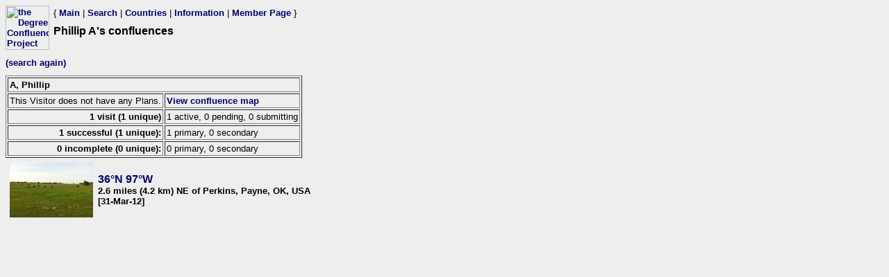

--- FILE ---
content_type: text/html; charset=utf-8
request_url: https://confluence.org/visitor.php?id=20132
body_size: 738
content:
<html><head><title>DCP: Phillip A's confluences</title><link href="/style.css" rel="styleSheet" type="text/css"></head><body bgcolor="#EEEEEE" text="#000000" link="#0000CC"  ><table border="0" cellpadding="0" cellspacing="0"><tr><td rowspan="2" width="65"><a href="/index.php"><img src="/graphics/earthsmall2.gif" width="63" height="64" alt="the Degree Confluence Project" align="bottom" border="0"></a></td><td>&nbsp;</td><td align="left" nowrap>{ <a href="/index.php">Main</a> | <a href="/search.php">Search</a> | <a href="/country.php">Countries</a> | <a href="/information.php">Information</a> | <a href="/member.php">Member Page</a> }</td></tr><tr><td>&nbsp;</td><td><h1>Phillip A's confluences</h1></td></tr></table><h2><a href="visitor.php">(search again)</a></h2><table border="1" cellpadding="2"><tr><td colspan="3"><b>A, Phillip</b></td></tr><tr><td colspan="2">This Visitor does not have any Plans.</td><td><a href="visitorconfmap.php?id=20132&mapscale=1">View confluence map</a></td</tr><tr><td align="right" colspan="2"><b>1 visit (1 unique)</b></td><td>1 active, 0 pending, 0 submitting</td></tr><tr><td align="right" colspan="2"><b>1 successful (1 unique):</b></td><td>1 primary, 0 secondary</td></tr><tr><td align="right" colspan="2"><b>0 incomplete (0 unique):</b></td><td>0 primary, 0 secondary</td></tr></table><table border="0" cellspacing="5"><tr><td class="newvisits"><a href="/confluence.php?visitid=18400"><img class="previewimage" src="/us/ok/n36w097v4/preview.jpg" alt="36&deg;N 97&deg;W preview image"></a></td><td class="location"><a href="/confluence.php?visitid=18400" class="latlon">36&deg;N 97&deg;W</a><br>2.6 miles (4.2 km) NE of Perkins, Payne, OK, USA<br>  [31-Mar-12]</td></tr>
</table>
</body></html>